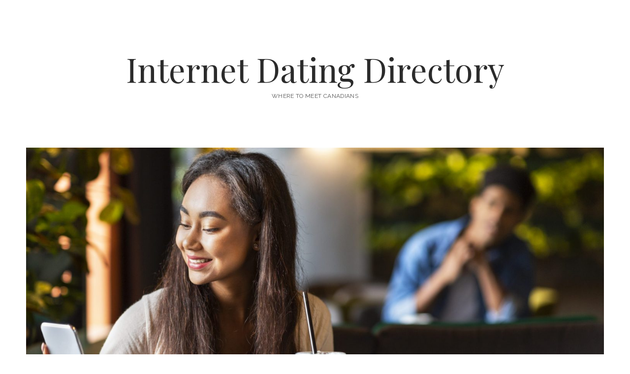

--- FILE ---
content_type: text/html; charset=UTF-8
request_url: http://www.internet-dating-directory.org/
body_size: 11958
content:
<!DOCTYPE html>

<html lang="en-US">

<head>
	<title>Internet Dating Directory | Where To Meet Canadians</title>
<meta name='robots' content='max-image-preview:large' />
	<style>img:is([sizes="auto" i], [sizes^="auto," i]) { contain-intrinsic-size: 3000px 1500px }</style>
	<meta charset="UTF-8" />
<meta name="viewport" content="width=device-width, initial-scale=1" />
<meta name="template" content="Chosen 1.45" />

<!-- All In One SEO Pack 3.7.1[46,110] -->
<script type="application/ld+json" class="aioseop-schema">{"@context":"https://schema.org","@graph":[{"@type":"Organization","@id":"http://www.internet-dating-directory.org/#organization","url":"http://www.internet-dating-directory.org/","name":"Internet Dating Directory","sameAs":[]},{"@type":"WebSite","@id":"http://www.internet-dating-directory.org/#website","url":"http://www.internet-dating-directory.org/","name":"Internet Dating Directory","publisher":{"@id":"http://www.internet-dating-directory.org/#organization"},"potentialAction":{"@type":"SearchAction","target":"http://www.internet-dating-directory.org/?s={search_term_string}","query-input":"required name=search_term_string"}},{"@type":"WebPage","@id":"http://www.internet-dating-directory.org#webpage","url":"http://www.internet-dating-directory.org","inLanguage":"en-US","name":"Internet Dating Directory","isPartOf":{"@id":"http://www.internet-dating-directory.org/#website"},"breadcrumb":{"@id":"http://www.internet-dating-directory.org#breadcrumblist"},"description":"Where To Meet Canadians","about":{"@id":"http://www.internet-dating-directory.org/#organization"}},{"@type":"BreadcrumbList","@id":"http://www.internet-dating-directory.org#breadcrumblist","itemListElement":[{"@type":"ListItem","position":1,"item":{"@type":"WebPage","@id":"http://www.internet-dating-directory.org/","url":"http://www.internet-dating-directory.org/","name":"Internet Dating Directory"}}]}]}</script>
<link rel="canonical" href="http://www.internet-dating-directory.org/" />
<!-- All In One SEO Pack -->
<link rel='dns-prefetch' href='//fonts.googleapis.com' />
<link rel="alternate" type="application/rss+xml" title="Internet Dating Directory &raquo; Feed" href="http://www.internet-dating-directory.org/feed/" />
<link rel="alternate" type="application/rss+xml" title="Internet Dating Directory &raquo; Comments Feed" href="http://www.internet-dating-directory.org/comments/feed/" />
<script type="text/javascript">
/* <![CDATA[ */
window._wpemojiSettings = {"baseUrl":"https:\/\/s.w.org\/images\/core\/emoji\/16.0.1\/72x72\/","ext":".png","svgUrl":"https:\/\/s.w.org\/images\/core\/emoji\/16.0.1\/svg\/","svgExt":".svg","source":{"concatemoji":"http:\/\/www.internet-dating-directory.org\/wp-includes\/js\/wp-emoji-release.min.js?ver=6.8.3"}};
/*! This file is auto-generated */
!function(s,n){var o,i,e;function c(e){try{var t={supportTests:e,timestamp:(new Date).valueOf()};sessionStorage.setItem(o,JSON.stringify(t))}catch(e){}}function p(e,t,n){e.clearRect(0,0,e.canvas.width,e.canvas.height),e.fillText(t,0,0);var t=new Uint32Array(e.getImageData(0,0,e.canvas.width,e.canvas.height).data),a=(e.clearRect(0,0,e.canvas.width,e.canvas.height),e.fillText(n,0,0),new Uint32Array(e.getImageData(0,0,e.canvas.width,e.canvas.height).data));return t.every(function(e,t){return e===a[t]})}function u(e,t){e.clearRect(0,0,e.canvas.width,e.canvas.height),e.fillText(t,0,0);for(var n=e.getImageData(16,16,1,1),a=0;a<n.data.length;a++)if(0!==n.data[a])return!1;return!0}function f(e,t,n,a){switch(t){case"flag":return n(e,"\ud83c\udff3\ufe0f\u200d\u26a7\ufe0f","\ud83c\udff3\ufe0f\u200b\u26a7\ufe0f")?!1:!n(e,"\ud83c\udde8\ud83c\uddf6","\ud83c\udde8\u200b\ud83c\uddf6")&&!n(e,"\ud83c\udff4\udb40\udc67\udb40\udc62\udb40\udc65\udb40\udc6e\udb40\udc67\udb40\udc7f","\ud83c\udff4\u200b\udb40\udc67\u200b\udb40\udc62\u200b\udb40\udc65\u200b\udb40\udc6e\u200b\udb40\udc67\u200b\udb40\udc7f");case"emoji":return!a(e,"\ud83e\udedf")}return!1}function g(e,t,n,a){var r="undefined"!=typeof WorkerGlobalScope&&self instanceof WorkerGlobalScope?new OffscreenCanvas(300,150):s.createElement("canvas"),o=r.getContext("2d",{willReadFrequently:!0}),i=(o.textBaseline="top",o.font="600 32px Arial",{});return e.forEach(function(e){i[e]=t(o,e,n,a)}),i}function t(e){var t=s.createElement("script");t.src=e,t.defer=!0,s.head.appendChild(t)}"undefined"!=typeof Promise&&(o="wpEmojiSettingsSupports",i=["flag","emoji"],n.supports={everything:!0,everythingExceptFlag:!0},e=new Promise(function(e){s.addEventListener("DOMContentLoaded",e,{once:!0})}),new Promise(function(t){var n=function(){try{var e=JSON.parse(sessionStorage.getItem(o));if("object"==typeof e&&"number"==typeof e.timestamp&&(new Date).valueOf()<e.timestamp+604800&&"object"==typeof e.supportTests)return e.supportTests}catch(e){}return null}();if(!n){if("undefined"!=typeof Worker&&"undefined"!=typeof OffscreenCanvas&&"undefined"!=typeof URL&&URL.createObjectURL&&"undefined"!=typeof Blob)try{var e="postMessage("+g.toString()+"("+[JSON.stringify(i),f.toString(),p.toString(),u.toString()].join(",")+"));",a=new Blob([e],{type:"text/javascript"}),r=new Worker(URL.createObjectURL(a),{name:"wpTestEmojiSupports"});return void(r.onmessage=function(e){c(n=e.data),r.terminate(),t(n)})}catch(e){}c(n=g(i,f,p,u))}t(n)}).then(function(e){for(var t in e)n.supports[t]=e[t],n.supports.everything=n.supports.everything&&n.supports[t],"flag"!==t&&(n.supports.everythingExceptFlag=n.supports.everythingExceptFlag&&n.supports[t]);n.supports.everythingExceptFlag=n.supports.everythingExceptFlag&&!n.supports.flag,n.DOMReady=!1,n.readyCallback=function(){n.DOMReady=!0}}).then(function(){return e}).then(function(){var e;n.supports.everything||(n.readyCallback(),(e=n.source||{}).concatemoji?t(e.concatemoji):e.wpemoji&&e.twemoji&&(t(e.twemoji),t(e.wpemoji)))}))}((window,document),window._wpemojiSettings);
/* ]]> */
</script>
<style id='wp-emoji-styles-inline-css' type='text/css'>

	img.wp-smiley, img.emoji {
		display: inline !important;
		border: none !important;
		box-shadow: none !important;
		height: 1em !important;
		width: 1em !important;
		margin: 0 0.07em !important;
		vertical-align: -0.1em !important;
		background: none !important;
		padding: 0 !important;
	}
</style>
<link rel='stylesheet' id='wp-block-library-css' href='http://www.internet-dating-directory.org/wp-includes/css/dist/block-library/style.min.css?ver=6.8.3' type='text/css' media='all' />
<style id='classic-theme-styles-inline-css' type='text/css'>
/*! This file is auto-generated */
.wp-block-button__link{color:#fff;background-color:#32373c;border-radius:9999px;box-shadow:none;text-decoration:none;padding:calc(.667em + 2px) calc(1.333em + 2px);font-size:1.125em}.wp-block-file__button{background:#32373c;color:#fff;text-decoration:none}
</style>
<style id='global-styles-inline-css' type='text/css'>
:root{--wp--preset--aspect-ratio--square: 1;--wp--preset--aspect-ratio--4-3: 4/3;--wp--preset--aspect-ratio--3-4: 3/4;--wp--preset--aspect-ratio--3-2: 3/2;--wp--preset--aspect-ratio--2-3: 2/3;--wp--preset--aspect-ratio--16-9: 16/9;--wp--preset--aspect-ratio--9-16: 9/16;--wp--preset--color--black: #000000;--wp--preset--color--cyan-bluish-gray: #abb8c3;--wp--preset--color--white: #ffffff;--wp--preset--color--pale-pink: #f78da7;--wp--preset--color--vivid-red: #cf2e2e;--wp--preset--color--luminous-vivid-orange: #ff6900;--wp--preset--color--luminous-vivid-amber: #fcb900;--wp--preset--color--light-green-cyan: #7bdcb5;--wp--preset--color--vivid-green-cyan: #00d084;--wp--preset--color--pale-cyan-blue: #8ed1fc;--wp--preset--color--vivid-cyan-blue: #0693e3;--wp--preset--color--vivid-purple: #9b51e0;--wp--preset--gradient--vivid-cyan-blue-to-vivid-purple: linear-gradient(135deg,rgba(6,147,227,1) 0%,rgb(155,81,224) 100%);--wp--preset--gradient--light-green-cyan-to-vivid-green-cyan: linear-gradient(135deg,rgb(122,220,180) 0%,rgb(0,208,130) 100%);--wp--preset--gradient--luminous-vivid-amber-to-luminous-vivid-orange: linear-gradient(135deg,rgba(252,185,0,1) 0%,rgba(255,105,0,1) 100%);--wp--preset--gradient--luminous-vivid-orange-to-vivid-red: linear-gradient(135deg,rgba(255,105,0,1) 0%,rgb(207,46,46) 100%);--wp--preset--gradient--very-light-gray-to-cyan-bluish-gray: linear-gradient(135deg,rgb(238,238,238) 0%,rgb(169,184,195) 100%);--wp--preset--gradient--cool-to-warm-spectrum: linear-gradient(135deg,rgb(74,234,220) 0%,rgb(151,120,209) 20%,rgb(207,42,186) 40%,rgb(238,44,130) 60%,rgb(251,105,98) 80%,rgb(254,248,76) 100%);--wp--preset--gradient--blush-light-purple: linear-gradient(135deg,rgb(255,206,236) 0%,rgb(152,150,240) 100%);--wp--preset--gradient--blush-bordeaux: linear-gradient(135deg,rgb(254,205,165) 0%,rgb(254,45,45) 50%,rgb(107,0,62) 100%);--wp--preset--gradient--luminous-dusk: linear-gradient(135deg,rgb(255,203,112) 0%,rgb(199,81,192) 50%,rgb(65,88,208) 100%);--wp--preset--gradient--pale-ocean: linear-gradient(135deg,rgb(255,245,203) 0%,rgb(182,227,212) 50%,rgb(51,167,181) 100%);--wp--preset--gradient--electric-grass: linear-gradient(135deg,rgb(202,248,128) 0%,rgb(113,206,126) 100%);--wp--preset--gradient--midnight: linear-gradient(135deg,rgb(2,3,129) 0%,rgb(40,116,252) 100%);--wp--preset--font-size--small: 12px;--wp--preset--font-size--medium: 20px;--wp--preset--font-size--large: 28px;--wp--preset--font-size--x-large: 42px;--wp--preset--font-size--regular: 17px;--wp--preset--font-size--larger: 38px;--wp--preset--spacing--20: 0.44rem;--wp--preset--spacing--30: 0.67rem;--wp--preset--spacing--40: 1rem;--wp--preset--spacing--50: 1.5rem;--wp--preset--spacing--60: 2.25rem;--wp--preset--spacing--70: 3.38rem;--wp--preset--spacing--80: 5.06rem;--wp--preset--shadow--natural: 6px 6px 9px rgba(0, 0, 0, 0.2);--wp--preset--shadow--deep: 12px 12px 50px rgba(0, 0, 0, 0.4);--wp--preset--shadow--sharp: 6px 6px 0px rgba(0, 0, 0, 0.2);--wp--preset--shadow--outlined: 6px 6px 0px -3px rgba(255, 255, 255, 1), 6px 6px rgba(0, 0, 0, 1);--wp--preset--shadow--crisp: 6px 6px 0px rgba(0, 0, 0, 1);}:where(.is-layout-flex){gap: 0.5em;}:where(.is-layout-grid){gap: 0.5em;}body .is-layout-flex{display: flex;}.is-layout-flex{flex-wrap: wrap;align-items: center;}.is-layout-flex > :is(*, div){margin: 0;}body .is-layout-grid{display: grid;}.is-layout-grid > :is(*, div){margin: 0;}:where(.wp-block-columns.is-layout-flex){gap: 2em;}:where(.wp-block-columns.is-layout-grid){gap: 2em;}:where(.wp-block-post-template.is-layout-flex){gap: 1.25em;}:where(.wp-block-post-template.is-layout-grid){gap: 1.25em;}.has-black-color{color: var(--wp--preset--color--black) !important;}.has-cyan-bluish-gray-color{color: var(--wp--preset--color--cyan-bluish-gray) !important;}.has-white-color{color: var(--wp--preset--color--white) !important;}.has-pale-pink-color{color: var(--wp--preset--color--pale-pink) !important;}.has-vivid-red-color{color: var(--wp--preset--color--vivid-red) !important;}.has-luminous-vivid-orange-color{color: var(--wp--preset--color--luminous-vivid-orange) !important;}.has-luminous-vivid-amber-color{color: var(--wp--preset--color--luminous-vivid-amber) !important;}.has-light-green-cyan-color{color: var(--wp--preset--color--light-green-cyan) !important;}.has-vivid-green-cyan-color{color: var(--wp--preset--color--vivid-green-cyan) !important;}.has-pale-cyan-blue-color{color: var(--wp--preset--color--pale-cyan-blue) !important;}.has-vivid-cyan-blue-color{color: var(--wp--preset--color--vivid-cyan-blue) !important;}.has-vivid-purple-color{color: var(--wp--preset--color--vivid-purple) !important;}.has-black-background-color{background-color: var(--wp--preset--color--black) !important;}.has-cyan-bluish-gray-background-color{background-color: var(--wp--preset--color--cyan-bluish-gray) !important;}.has-white-background-color{background-color: var(--wp--preset--color--white) !important;}.has-pale-pink-background-color{background-color: var(--wp--preset--color--pale-pink) !important;}.has-vivid-red-background-color{background-color: var(--wp--preset--color--vivid-red) !important;}.has-luminous-vivid-orange-background-color{background-color: var(--wp--preset--color--luminous-vivid-orange) !important;}.has-luminous-vivid-amber-background-color{background-color: var(--wp--preset--color--luminous-vivid-amber) !important;}.has-light-green-cyan-background-color{background-color: var(--wp--preset--color--light-green-cyan) !important;}.has-vivid-green-cyan-background-color{background-color: var(--wp--preset--color--vivid-green-cyan) !important;}.has-pale-cyan-blue-background-color{background-color: var(--wp--preset--color--pale-cyan-blue) !important;}.has-vivid-cyan-blue-background-color{background-color: var(--wp--preset--color--vivid-cyan-blue) !important;}.has-vivid-purple-background-color{background-color: var(--wp--preset--color--vivid-purple) !important;}.has-black-border-color{border-color: var(--wp--preset--color--black) !important;}.has-cyan-bluish-gray-border-color{border-color: var(--wp--preset--color--cyan-bluish-gray) !important;}.has-white-border-color{border-color: var(--wp--preset--color--white) !important;}.has-pale-pink-border-color{border-color: var(--wp--preset--color--pale-pink) !important;}.has-vivid-red-border-color{border-color: var(--wp--preset--color--vivid-red) !important;}.has-luminous-vivid-orange-border-color{border-color: var(--wp--preset--color--luminous-vivid-orange) !important;}.has-luminous-vivid-amber-border-color{border-color: var(--wp--preset--color--luminous-vivid-amber) !important;}.has-light-green-cyan-border-color{border-color: var(--wp--preset--color--light-green-cyan) !important;}.has-vivid-green-cyan-border-color{border-color: var(--wp--preset--color--vivid-green-cyan) !important;}.has-pale-cyan-blue-border-color{border-color: var(--wp--preset--color--pale-cyan-blue) !important;}.has-vivid-cyan-blue-border-color{border-color: var(--wp--preset--color--vivid-cyan-blue) !important;}.has-vivid-purple-border-color{border-color: var(--wp--preset--color--vivid-purple) !important;}.has-vivid-cyan-blue-to-vivid-purple-gradient-background{background: var(--wp--preset--gradient--vivid-cyan-blue-to-vivid-purple) !important;}.has-light-green-cyan-to-vivid-green-cyan-gradient-background{background: var(--wp--preset--gradient--light-green-cyan-to-vivid-green-cyan) !important;}.has-luminous-vivid-amber-to-luminous-vivid-orange-gradient-background{background: var(--wp--preset--gradient--luminous-vivid-amber-to-luminous-vivid-orange) !important;}.has-luminous-vivid-orange-to-vivid-red-gradient-background{background: var(--wp--preset--gradient--luminous-vivid-orange-to-vivid-red) !important;}.has-very-light-gray-to-cyan-bluish-gray-gradient-background{background: var(--wp--preset--gradient--very-light-gray-to-cyan-bluish-gray) !important;}.has-cool-to-warm-spectrum-gradient-background{background: var(--wp--preset--gradient--cool-to-warm-spectrum) !important;}.has-blush-light-purple-gradient-background{background: var(--wp--preset--gradient--blush-light-purple) !important;}.has-blush-bordeaux-gradient-background{background: var(--wp--preset--gradient--blush-bordeaux) !important;}.has-luminous-dusk-gradient-background{background: var(--wp--preset--gradient--luminous-dusk) !important;}.has-pale-ocean-gradient-background{background: var(--wp--preset--gradient--pale-ocean) !important;}.has-electric-grass-gradient-background{background: var(--wp--preset--gradient--electric-grass) !important;}.has-midnight-gradient-background{background: var(--wp--preset--gradient--midnight) !important;}.has-small-font-size{font-size: var(--wp--preset--font-size--small) !important;}.has-medium-font-size{font-size: var(--wp--preset--font-size--medium) !important;}.has-large-font-size{font-size: var(--wp--preset--font-size--large) !important;}.has-x-large-font-size{font-size: var(--wp--preset--font-size--x-large) !important;}
:where(.wp-block-post-template.is-layout-flex){gap: 1.25em;}:where(.wp-block-post-template.is-layout-grid){gap: 1.25em;}
:where(.wp-block-columns.is-layout-flex){gap: 2em;}:where(.wp-block-columns.is-layout-grid){gap: 2em;}
:root :where(.wp-block-pullquote){font-size: 1.5em;line-height: 1.6;}
</style>
<link rel='stylesheet' id='ct-chosen-google-fonts-css' href='//fonts.googleapis.com/css?family=Playfair+Display%3A400%7CRaleway%3A400%2C700%2C400i&#038;subset=latin%2Clatin-ext&#038;display=swap&#038;ver=6.8.3' type='text/css' media='all' />
<link rel='stylesheet' id='ct-chosen-font-awesome-css' href='http://www.internet-dating-directory.org/wp-content/themes/chosen/assets/font-awesome/css/all.min.css?ver=6.8.3' type='text/css' media='all' />
<link rel='stylesheet' id='ct-chosen-style-css' href='http://www.internet-dating-directory.org/wp-content/themes/chosen/style.css?ver=6.8.3' type='text/css' media='all' />
<script type="text/javascript" src="http://www.internet-dating-directory.org/wp-includes/js/jquery/jquery.min.js?ver=3.7.1" id="jquery-core-js"></script>
<script type="text/javascript" src="http://www.internet-dating-directory.org/wp-includes/js/jquery/jquery-migrate.min.js?ver=3.4.1" id="jquery-migrate-js"></script>
<!--[if IE 8]>
<script type="text/javascript" src="http://www.internet-dating-directory.org/wp-content/themes/chosen/js/build/html5shiv.min.js?ver=6.8.3" id="ct-chosen-html5-shiv-js"></script>
<![endif]-->
<link rel="https://api.w.org/" href="http://www.internet-dating-directory.org/wp-json/" /><link rel="EditURI" type="application/rsd+xml" title="RSD" href="http://www.internet-dating-directory.org/xmlrpc.php?rsd" />
<meta name="generator" content="WordPress 6.8.3" />
</head>

<body id="chosen" class="home blog wp-theme-chosen full-post posts-page-1">
			<a class="skip-content" href="#main">Skip to content</a>
	<div id="overflow-container" class="overflow-container">
		<div id="max-width" class="max-width">
									<header class="site-header" id="site-header" role="banner">
				<div id="menu-primary-container" class="menu-primary-container">
					<div id="menu-primary" class="menu-container menu-primary" role="navigation">
	<div class="menu-unset"></div></div>
														</div>
				<button id="toggle-navigation" class="toggle-navigation" name="toggle-navigation" aria-expanded="false">
					<span class="screen-reader-text">open menu</span>
					<svg width="24px" height="18px" viewBox="0 0 24 18" version="1.1" xmlns="http://www.w3.org/2000/svg" xmlns:xlink="http://www.w3.org/1999/xlink">
				    <g stroke="none" stroke-width="1" fill="none" fill-rule="evenodd">
				        <g transform="translate(-148.000000, -36.000000)" fill="#6B6B6B">
				            <g transform="translate(123.000000, 25.000000)">
				                <g transform="translate(25.000000, 11.000000)">
				                    <rect x="0" y="16" width="24" height="2"></rect>
				                    <rect x="0" y="8" width="24" height="2"></rect>
				                    <rect x="0" y="0" width="24" height="2"></rect>
				                </g>
				            </g>
				        </g>
				    </g>
				</svg>				</button>
				<div id="title-container" class="title-container">
					<div id='site-title' class='site-title'><a href='http://www.internet-dating-directory.org'>Internet Dating Directory</a></div>					<p class="tagline">Where To Meet Canadians</p>				</div>
			</header>
									<section id="main" class="main" role="main">
				<h1 class="screen-reader-text">Internet Dating Directory Posts</h1>
<div id="loop-container" class="loop-container">
	<div class="post-26 post type-post status-publish format-standard has-post-thumbnail hentry category-online-dating entry">
		<article>
		<div class="featured-image"><a href="http://www.internet-dating-directory.org/the-variety-of-dating-websites-for-canadians/">The Variety Of Dating Websites for Canadians<img width="1500" height="974" src="http://www.internet-dating-directory.org/wp-content/uploads/2020/10/young-pretty-girl-using-dating-app-in-cafe-ZG4Y7PU-scaled-e1603815404610.jpg" class="attachment-full size-full wp-post-image" alt="Canadian Checking Dating App" decoding="async" fetchpriority="high" /></a></div>		<div class='post-header'>
						<h2 class='post-title'>
				<a href="http://www.internet-dating-directory.org/the-variety-of-dating-websites-for-canadians/">The Variety Of Dating Websites for Canadians</a>
			</h2>
			<div class="post-byline">
    <span class="post-date">
		Published October 27, 2020	</span>
	</div>		</div>
		<div class="post-content">
			<p>Canada is not immune to the spreading popularity of dating websites. As more and more people continue to enjoy the convenience of online dating, you can expect an increasing number of dating sites to continue to pop up. If you are interested in online dating, you may want to be aware of some of the websites that you should check out. Below, you will find a list of some of the most popular options.</p>
<h2>Different Dating Websites In Canada:</h2>
<h3>1. eHarmony</h3>
<p>This is one of the more popular websites that you will find being used around the globe. It has a lot of popularity in Canada as a lot of people find it to be one of the most reputable options. This is one of the best options to consider if you are looking for something that is paid. A paid dating site offers some advantages in that you will have a candidate pool of people who are a lot more serious than some of the free alternatives.</p>
<h3>2. Match</h3>
<p>Match.ca is another popular dating website that is widely used across the globe. Match has a growing userbase of singles and it is another one that was one of the early &#8216;kickstarters&#8217; in the industry. Match.ca has a lot of unique features that make it a trustworthy and viable option for many online daters. For one, it offers a lot of tips that you can use as a single. This way, you can get a lot of information on dating and how to best leverage the platform.</p>
<h3>3. OkCupid</h3>
<p>This is not only a great dating website but also an excellent dating app. This one thrives because it offers a good user interface making it easy to find people you would be interested in. Even more, it has an algorithm that is used to find people that may be a perfect match for you. To get the best results from OkCupid, you will need to put more effort into crafting your profile including adding real interests and other things that can lead you towards people you would get along with.</p>
<p>There are a lot of different <a href="https://canadadatingsites.ca/">Canadian dating websites</a> and apps that you should become familiar with. If you want to get the most out of your online dating, you should make a concerted effort to find the best one for yourself. There are different things to like about the various websites and apps available. You want to find a website that offers all of the features that you would use. This way, you end up finding the one that will enable you to meet someone you match with. Online dating can be a great way to meet new people and to find love. You simply have to embrace the process and open yourself to new experiences. The more you embrace online dating, the more you will be able to get out of it. Online dating is only going to continue to grow in popularity as people become comfortable with the process.</p>
			<span class="comments-link">
	<i class="fas fa-comment" title="comment icon" aria-hidden="true"></i>
	<a href="http://www.internet-dating-directory.org/the-variety-of-dating-websites-for-canadians/#respond">Leave a Comment</a></span>		</div>
	</article>
	</div><div class="post-24 post type-post status-publish format-standard has-post-thumbnail hentry category-online-dating entry">
		<article>
		<div class="featured-image"><a href="http://www.internet-dating-directory.org/post-pandemic-dating-in-canada-what-to-expect/">Post Pandemic Dating In Canada &#8211; What To Expect!<img width="2560" height="1709" src="http://www.internet-dating-directory.org/wp-content/uploads/2020/10/using-smartphone-app-together-FWGM2PY-scaled.jpg" class="attachment-full size-full wp-post-image" alt="" decoding="async" srcset="http://www.internet-dating-directory.org/wp-content/uploads/2020/10/using-smartphone-app-together-FWGM2PY-scaled.jpg 2560w, http://www.internet-dating-directory.org/wp-content/uploads/2020/10/using-smartphone-app-together-FWGM2PY-300x200.jpg 300w, http://www.internet-dating-directory.org/wp-content/uploads/2020/10/using-smartphone-app-together-FWGM2PY-1024x683.jpg 1024w, http://www.internet-dating-directory.org/wp-content/uploads/2020/10/using-smartphone-app-together-FWGM2PY-768x513.jpg 768w, http://www.internet-dating-directory.org/wp-content/uploads/2020/10/using-smartphone-app-together-FWGM2PY-1536x1025.jpg 1536w, http://www.internet-dating-directory.org/wp-content/uploads/2020/10/using-smartphone-app-together-FWGM2PY-2048x1367.jpg 2048w" sizes="(max-width: 2560px) 100vw, 2560px" /></a></div>		<div class='post-header'>
						<h2 class='post-title'>
				<a href="http://www.internet-dating-directory.org/post-pandemic-dating-in-canada-what-to-expect/">Post Pandemic Dating In Canada &#8211; What To Expect!</a>
			</h2>
			<div class="post-byline">
    <span class="post-date">
		Published October 27, 2020	</span>
	</div>		</div>
		<div class="post-content">
			<p>The truth is, the coronavirus has likely changed the way we date for good. With more and more people being forced to stay indoors and wear masks, no one expects things to change anytime soon. However, there will be a time when this pandemic ends and we look to return to our normal lives. While you can expect the masks to disappear, don&#8217;t expect the habits formed during the pandemic to shift as much. Below, we will be going over some of the things that you can expect with post-pandemic dating.</p>
<h2>Dating In A Post Pandemic World:</h2>
<h3>1. Online Dating</h3>
<p>During the pandemic, the amount of people looking for love online has dramatically increased. This number is only expected to continue to shift upwards as more and more people become comfortable with the idea of meeting someone online. The pandemic has made it a lot more socially acceptable to meet people online and date people they&#8217;ve met online. It has also ushered in the convenience factor for those who might have been holdouts previously. While online dating has become extremely popular in recent years even pre-pandemic, an increasing number of people were holding out because of the unfamiliar territory it presents. Now, you can expect more people to embrace the benefits of online dating on a much more widespread basis.</p>
<h3>2. Video Dates</h3>
<p>Many people have become all too familiar with video chatting services like Zoom, Skype, Google, and more. This modern convenience of being able to spend time with someone else through video chat platforms is unprecedented. Nowadays, you can do things like group-watch <a href="https://www.netflix.com/ca/title/80204889">Netflix or Amazon Prime shows</a>. You can even host calls with more than one friend at a time. These video dates can expect to continue post-pandemic as a way to get to know someone and meet someone not necessarily close by in proximity.</p>
<h3>3. Virus Causing Changes</h3>
<p>While the dramatic uptick of the virus transmissions may be slowed post-pandemic, it&#8217;s not going away without a vaccine. Unless a vaccine has been introduced, you should be aware of the virus and the dangers it presents. Thus, even if you are showing no symptoms you should be aware of the virus and changing your plans based on it. This will present more things like hands-off dates or dates that don&#8217;t necessarily put you into close contact with other people.</p>
<p>As you can see, the pandemic has changed the way we live. It has altered our way of life. Perhaps non more than the way we meet people and date. The pandemic and the virus doesn&#8217;t mean you have to avoid dating altogether. It has simply changed the way we can go about dating. Now that things are beginning to slow down, you may be wondering how that changes the dating scene. You can expect more and more people to date online and even schedule virtual dates than ever before. That way, you can meet people, get to know people, and avoid physical contact which can increase the chances of transmission.</p>
			<span class="comments-link">
	<i class="fas fa-comment" title="comment icon" aria-hidden="true"></i>
	<a href="http://www.internet-dating-directory.org/post-pandemic-dating-in-canada-what-to-expect/#respond">Leave a Comment</a></span>		</div>
	</article>
	</div><div class="post-22 post type-post status-publish format-standard has-post-thumbnail hentry category-online-dating entry">
		<article>
		<div class="featured-image"><a href="http://www.internet-dating-directory.org/how-to-decide-which-dating-service-to-try/">How To Decide Which Dating Service To Try<img width="2560" height="1707" src="http://www.internet-dating-directory.org/wp-content/uploads/2020/10/happy-couple-consulting-a-smart-phone-in-winter-ou-PPNXESU-scaled.jpg" class="attachment-full size-full wp-post-image" alt="" decoding="async" srcset="http://www.internet-dating-directory.org/wp-content/uploads/2020/10/happy-couple-consulting-a-smart-phone-in-winter-ou-PPNXESU-scaled.jpg 2560w, http://www.internet-dating-directory.org/wp-content/uploads/2020/10/happy-couple-consulting-a-smart-phone-in-winter-ou-PPNXESU-300x200.jpg 300w, http://www.internet-dating-directory.org/wp-content/uploads/2020/10/happy-couple-consulting-a-smart-phone-in-winter-ou-PPNXESU-1024x683.jpg 1024w, http://www.internet-dating-directory.org/wp-content/uploads/2020/10/happy-couple-consulting-a-smart-phone-in-winter-ou-PPNXESU-768x512.jpg 768w, http://www.internet-dating-directory.org/wp-content/uploads/2020/10/happy-couple-consulting-a-smart-phone-in-winter-ou-PPNXESU-1536x1024.jpg 1536w, http://www.internet-dating-directory.org/wp-content/uploads/2020/10/happy-couple-consulting-a-smart-phone-in-winter-ou-PPNXESU-2048x1365.jpg 2048w" sizes="(max-width: 2560px) 100vw, 2560px" /></a></div>		<div class='post-header'>
						<h2 class='post-title'>
				<a href="http://www.internet-dating-directory.org/how-to-decide-which-dating-service-to-try/">How To Decide Which Dating Service To Try</a>
			</h2>
			<div class="post-byline">
    <span class="post-date">
		Published October 27, 2020	</span>
	</div>		</div>
		<div class="post-content">
			<p>Online dating is something that has taken a foothold among singles. A lot of people flock to new dating sites and apps. These services carved out a clear niche that solves a lot of problems people have with traditional dating. That is, dating is hard and inconvenient. Online dating and the use of dating apps has changed dating for the better for a lot of people. The key is knowing what to look for in dating services. Below, you will find some of the top things you should be looking for when choosing one.</p>
<h2>What To Look For When Searching For Dating Services:</h2>
<h3>1. Web or App</h3>
<p>One of the top things that you should be doing is figuring out whether you want to be primarily using a website or an app. While most of the dating services you will find have both, some may have a better experience on the website and some might prioritize the app experience. Just be sure that you are choosing the dating service that delivers the kind of experience you are looking for.</p>
<h3>2. Free or Paid</h3>
<p>Another major thing that you should be considering when you are shopping around for the right dating service would be whether the service is free or paid. A lot of dating apps or websites will be completely free to use. They will monetize by having an optional paid service where you get extra features. Some people may prefer having the &#8216;gatekeeping&#8217; paid service because it could make it more attractive to those who are looking to find someone serious about dating. After all, those who are willing to pay for a dating service are likely to be much more serious about dating and spending their time wisely than those who don&#8217;t have money invested in it.</p>
<h3>3. Consider The Features</h3>
<p>The features are everything when it comes to finding the right dating service. You want to find the service that has all of the features that you would be looking to use. There are a variety of different features that you should be actively looking at when you are trying to identify the right app. You want to look at features like whether or not it has a matching algorithm if there are ways to meet people based on their profile, and more. Some websites or services will prioritize having a detailed profile which can make it much easier to find people who might be a good match with you. Whereas, some have shorter profiles with less information which forces you to base things more on physical appearance and attraction.</p>
<p>As online dating continues to grow in demand, a lot more dating services will continue to pop up and there will be many more to sort through. Finding the right dating service is all about looking at your options and choosing the one that can deliver the best experience for yourself. A lot of the services offer similar experiences that should be able to deliver on your expectations.</p>
			<span class="comments-link">
	<i class="fas fa-comment" title="comment icon" aria-hidden="true"></i>
	<a href="http://www.internet-dating-directory.org/how-to-decide-which-dating-service-to-try/#respond">Leave a Comment</a></span>		</div>
	</article>
	</div><div class="post-17 post type-post status-publish format-standard has-post-thumbnail hentry category-dating-apps entry">
		<article>
		<div class="featured-image"><a href="http://www.internet-dating-directory.org/are-dating-apps-worth-your-time-in-2020/">Are Dating Apps Worth Your Time In 2020?<img width="2560" height="1707" src="http://www.internet-dating-directory.org/wp-content/uploads/2020/10/cheerful-guy-showing-his-girlfriend-new-mobile-app-SQBKQQG-scaled.jpg" class="attachment-full size-full wp-post-image" alt="Dating Apps Together" decoding="async" loading="lazy" srcset="http://www.internet-dating-directory.org/wp-content/uploads/2020/10/cheerful-guy-showing-his-girlfriend-new-mobile-app-SQBKQQG-scaled.jpg 2560w, http://www.internet-dating-directory.org/wp-content/uploads/2020/10/cheerful-guy-showing-his-girlfriend-new-mobile-app-SQBKQQG-300x200.jpg 300w, http://www.internet-dating-directory.org/wp-content/uploads/2020/10/cheerful-guy-showing-his-girlfriend-new-mobile-app-SQBKQQG-1024x683.jpg 1024w, http://www.internet-dating-directory.org/wp-content/uploads/2020/10/cheerful-guy-showing-his-girlfriend-new-mobile-app-SQBKQQG-768x512.jpg 768w, http://www.internet-dating-directory.org/wp-content/uploads/2020/10/cheerful-guy-showing-his-girlfriend-new-mobile-app-SQBKQQG-1536x1024.jpg 1536w, http://www.internet-dating-directory.org/wp-content/uploads/2020/10/cheerful-guy-showing-his-girlfriend-new-mobile-app-SQBKQQG-2048x1365.jpg 2048w" sizes="auto, (max-width: 2560px) 100vw, 2560px" /></a></div>		<div class='post-header'>
						<h2 class='post-title'>
				<a href="http://www.internet-dating-directory.org/are-dating-apps-worth-your-time-in-2020/">Are Dating Apps Worth Your Time In 2020?</a>
			</h2>
			<div class="post-byline">
    <span class="post-date">
		Published October 27, 2020	</span>
	</div>		</div>
		<div class="post-content">
			<p>Dating apps have become very popular in recent times. After all, an app provides modern conveniences that a lot of people are used to getting from other parts of their life. You may be wondering whether or not you should be spending any of your time on dating apps. Below, you will find out exactly why dating apps should be in your rotation if you are interested in meeting new people.</p>
<h2>Reasons Dating Apps Are Certainly Worth Your Time:</h2>
<h3>1. Easy To Use</h3>
<p>For one, they are extremely easy to use. Dating apps can make it very easy to find different people who have the same interests as you. A lot of dating apps make matching as simple as swiping people you would be interested in. This alone makes it worth using one. You will be able to spend a couple of minutes each day finding suitable matches without putting in much effort.</p>
<h3>2. Fun</h3>
<p>Dating apps can be incredibly fun and addicting. This is why you will find a lot of people using the app in their downtime for the fun of it. The apps &#8216;gamify&#8217; the process of meeting new people. The addictive nature of swiping can come into play and it can make for a good time waster. You will find all kinds of different people on dating apps which should help you find some interesting matches.</p>
<h3>3. Find Love</h3>
<p>Dating apps can be an effective way to meet people that you can get along with and people that you could eventually find yourself with long term. There are plenty of different kinds of people on dating apps which means you won&#8217;t necessarily find yourself using it just for fun. You can find a lot of people who are serious about dating and serious about finding love. With more and more young people switching solely to online dating and dating apps, you can find a lot more people looking for what you want by pivoting the traditional route.</p>
<h3>4. Save Time</h3>
<p>Dating can be incredibly time consuming and stressful for someone busy all of the time. Using dating apps is one of the best ways to save yourself a lot of time. The ability to use these apps to make introductions and to meet people without having to put in the normal time it would take can make using an app incredibly valuable for many.</p>
<p>As you can tell, there are plenty of reasons you should consider using dating apps. They are more than worth using for most people because they can be fun, addicting, and useful. Using these apps can even save you time being able to avoid the traditional long and tedious traditional dating process. If you aren&#8217;t already using apps for dating, you should get started. Not only will you be able to find a lot of people looking for the same thing you are, but you will be able to save time doing it. There are plenty of apps to choose from each offering their own unique experience.</p>
			<span class="comments-link">
	<i class="fas fa-comment" title="comment icon" aria-hidden="true"></i>
	<a href="http://www.internet-dating-directory.org/are-dating-apps-worth-your-time-in-2020/#respond">Leave a Comment</a></span>		</div>
	</article>
	</div><div class="post-7 post type-post status-publish format-standard hentry category-online-dating entry">
		<article>
				<div class='post-header'>
						<h2 class='post-title'>
				<a href="http://www.internet-dating-directory.org/where-to-date-in-canada/">Where To Date In Canada</a>
			</h2>
			<div class="post-byline">
    <span class="post-date">
		Published September 23, 2020	</span>
	</div>		</div>
		<div class="post-content">
			<p>At the Internet Dating Directory, we want to help people find their soul mate. For Canadians this can be difficult with a relatively small population compared to the size of the United States. That means that many dating services and websites may not be the right fit, if most members aren&#8217;t from the same province, or even in Canada! We&#8217;re doing our best to help solve that with dating guides and advice specifically for Canadians with launch of our new website!</p>
			<span class="comments-link">
	<i class="fas fa-comment" title="comment icon" aria-hidden="true"></i>
	<a href="http://www.internet-dating-directory.org/where-to-date-in-canada/#respond">Leave a Comment</a></span>		</div>
	</article>
	</div></div>

</section> <!-- .main -->


<footer id="site-footer" class="site-footer" role="contentinfo">
		<div class="design-credit">
        <span>
            <a href="https://www.competethemes.com/chosen/">Chosen WordPress Theme</a> by Compete Themes.        </span>
	</div>
</footer>

</div>
</div><!-- .overflow-container -->


<script type="speculationrules">
{"prefetch":[{"source":"document","where":{"and":[{"href_matches":"\/*"},{"not":{"href_matches":["\/wp-*.php","\/wp-admin\/*","\/wp-content\/uploads\/*","\/wp-content\/*","\/wp-content\/plugins\/*","\/wp-content\/themes\/chosen\/*","\/*\\?(.+)"]}},{"not":{"selector_matches":"a[rel~=\"nofollow\"]"}},{"not":{"selector_matches":".no-prefetch, .no-prefetch a"}}]},"eagerness":"conservative"}]}
</script>
<script type="text/javascript" id="ct-chosen-js-js-extra">
/* <![CDATA[ */
var ct_chosen_objectL10n = {"openMenu":"open menu","closeMenu":"close menu","openChildMenu":"open dropdown menu","closeChildMenu":"close dropdown menu"};
/* ]]> */
</script>
<script type="text/javascript" src="http://www.internet-dating-directory.org/wp-content/themes/chosen/js/build/production.min.js?ver=6.8.3" id="ct-chosen-js-js"></script>
<!--[if IE 8]>
<script type="text/javascript" src="http://www.internet-dating-directory.org/wp-content/themes/chosen/js/build/respond.min.js?ver=6.8.3" id="ct-chosen-respond-js"></script>
<![endif]-->

</body>
</html>

--- FILE ---
content_type: text/css
request_url: http://www.internet-dating-directory.org/wp-content/themes/chosen/style.css?ver=6.8.3
body_size: 7668
content:
/*
Theme Name: Chosen
Theme URI: https://www.competethemes.com/chosen/
Author: Compete Themes
Author URI: https://www.competethemes.com/
Description: Chosen is a bold and minimalist theme for publishers who want to get their visitors' attention and keep it. Present your best content in a simple, uncluttered fashion on phones, tablets, and desktop computers with Chosen. Use Chosen to start a blog, magazine, or news site in any niche: fashion, business, gaming, food, travel. As a free theme, you can use Chosen for as many sites as you want. It can even be used for video, podcasts, and personal resumes. Now with WooCommerce support, you can also add an eCommerce store to your website. Chosen is also fully compatible with the new Gutenberg post editor. Preview Chosen now on desktop, tablets, and mobile devices with the interactive live demo: https://www.competethemes.com/demos/?theme=chosen
Version: 1.45
License: GNU General Public License v2 or later
License URI: http://www.gnu.org/licenses/gpl-2.0.html
Tags: one-column, two-columns, accessibility-ready, custom-logo, custom-menu, featured-images, full-width-template, rtl-language-support, sticky-post, theme-options, threaded-comments, translation-ready, blog, news, photography
Text Domain: chosen
Tested up to: 5.5
Requires PHP: 5.4

Chosen WordPress Theme, Copyright 2020 Compete Themes
Chosen is distributed under the terms of the GNU GPL
*/
/*===== Variables =====*/
/* Theme Colors */
/* Media Query widths */
/* Social Media Brand Colors */
/*===== Mixins =====*/
/***** Silent Classes *****/
.site-title {
  font-size: 2.375em;
  /* 38px / 16px */
  line-height: 1.342;
  /* 51px */
}

h1 {
  font-size: 1.75em;
  /* 28px / 16px */
  line-height: 1.357;
  /* 38px */
}

.comments-number,
.comment-reply-title, h2 {
  font-size: 1.3125em;
  /* 21px / 16px */
  line-height: 1.143;
  /* 24px */
}

.further-reading a, .post-content, .archive-header h1, input[type=text],
input[type=email],
input[type=password],
input[type=number],
input[type=search],
input[type=tel],
input[type=url],
textarea {
  font-size: 1.0625em;
  /* 17px / 16px */
  line-height: 1.4118;
  /* 24px */
}

.woocommerce-account .woocommerce-MyAccount-navigation li a, .singular-attachment .attachment-caption, .post-categories,
.post-tags, .menu-primary a, .comment-footer span,
.comment-footer a, .comment-respond label, .sticky-status span, input[type=submit] {
  font-size: 0.75em;
  /* 12px / 16px */
  line-height: 1.5;
  /* 18px */
}

.further-reading span, .post-byline, .tagline, .comments-link, .more-link {
  font-size: 0.625em;
  /* 10px / 16px */
  line-height: 1.8;
  /* 18px */
}

.woocommerce-account .woocommerce-MyAccount-navigation li a, .further-reading span, .post-categories span,
.post-tags span, .post-byline, .menu-primary a, .tagline, .comment-footer span,
.comment-footer a, .sticky-status span, .comments-link, .more-link {
  text-transform: uppercase;
  letter-spacing: 0.03em;
}

/*===== Basic Styles =====*/
/* apply a natural box layout model to all elements */
*, *:before, *:after {
  box-sizing: border-box;
}

body {
  height: 100%;
  font-size: 100%;
  margin: 0;
  padding: 0;
  font-family: "Raleway", sans-serif;
  line-height: 1.5;
  background: white;
  color: #545454;
  -webkit-font-smoothing: subpixel-antialiased;
  word-wrap: break-word;
  -ms-word-wrap: break-word;
}

.overflow-container {
  position: relative;
  overflow: hidden;
  height: auto;
  min-height: 100%;
  padding: 0 4.167%;
}

.main {
  margin: 0 auto;
}

.loop-container:after {
  content: ".";
  display: block;
  clear: both;
  visibility: hidden;
  line-height: 0;
  height: 0;
}

.page-template-landing-page .overflow-container,
.page-template-landing-page-header .overflow-container {
  padding: 0;
}
.page-template-landing-page .max-width,
.page-template-landing-page-header .max-width {
  max-width: none;
}

p {
  margin: 1.5em 0;
}

a {
  color: #2B2B2B;
  text-decoration: none;
  -webkit-transition: color 0.1s ease-in-out;
          transition: color 0.1s ease-in-out;
}
a:link, a:visited {
  color: #2B2B2B;
}
a:hover, a:active, a:focus {
  color: #666666;
}

h1, h2, h3, h4, h5, h6 {
  font-family: "Playfair Display", serif;
  margin: 0;
  padding: 0;
  font-weight: 400;
  color: #2B2B2B;
}

h3, h4, h5, h6 {
  font-size: 1em;
  line-height: 1.5;
}

ul,
ol {
  font-size: 1em;
  padding: 0;
  margin: 1.5em;
}
ul ul, ul ol,
ol ul,
ol ol {
  margin: 0 1.5em;
}

ul ul,
ol ol,
ul ol,
ol ul,
li li {
  font-size: 1em;
}

/* Markup styles */
pre {
  word-wrap: break-word;
  white-space: pre-wrap;
  background: #EDEDED;
  border: solid 1px #DEDEDE;
  padding: 0.75em;
}

code {
  background: #EDEDED;
  padding: 0 0.375em;
}

blockquote {
  margin: 1.5em 1.5em 1.5em 0;
  padding-left: 1.5em;
  border-left: solid 3px #3a3a3a;
}
blockquote cite {
  display: block;
  text-align: right;
}

hr {
  margin: 1.5em 0;
}

/* Table styles */
table {
  border-spacing: 0;
  border-collapse: collapse;
  margin: 1.5em 0;
}

td,
th {
  padding: 0.75em;
  border: solid 1px #DEDEDE;
}

.wp-block-table {
  margin: 0;
}
.wp-block-table thead,
.wp-block-table tfoot {
  background: #f5f5f5;
}
.wp-block-table td,
.wp-block-table th {
  border-color: #DEDEDE;
}
.wp-block-table figcaption {
  font-size: 12px;
  line-height: 1.5;
  margin: -12px 0 0 0;
  color: #3a3a3a;
  text-align: center;
}

.wp-block-table.is-style-stripes thead {
  background: none;
}
.wp-block-table.is-style-stripes td,
.wp-block-table.is-style-stripes th {
  border-color: #DEDEDE;
}

/* Images */
.wp-block-image {
  margin: 0;
}

.alignleft {
  float: left;
  margin: 0 1.5em 1.5em 0;
}

.alignright {
  float: right;
  margin: 0 0 1.5em 1.5em;
}

.aligncenter {
  text-align: center;
  margin: 1.5em auto;
  display: block;
}

.alignnone {
  margin: 1.5em 0;
}

img,
.alignright,
.alignleft,
.aligncenter,
.alignnone,
.size-auto,
.size-full,
.size-large,
.size-medium,
.size-thumbnail,
.wp-block-image {
  max-width: 100%;
  height: auto;
}
img figcaption,
.alignright figcaption,
.alignleft figcaption,
.aligncenter figcaption,
.alignnone figcaption,
.size-auto figcaption,
.size-full figcaption,
.size-large figcaption,
.size-medium figcaption,
.size-thumbnail figcaption,
.wp-block-image figcaption {
  font-size: 12px;
  line-height: 1.5;
  margin: 3px 0 0 0;
  color: #3a3a3a;
  text-align: center;
}

.wp-caption-text,
.gallery-caption,
.wp-caption-dd {
  font-size: 12px;
  line-height: 1.5;
  margin: 3px 0 0 0;
  color: #3a3a3a;
  text-align: center;
}

/* Form styles */
input[type=text],
input[type=email],
input[type=password],
input[type=number],
input[type=search],
input[type=tel],
input[type=url],
textarea {
  width: 100%;
  font-family: "Raleway", sans-serif;
  padding: 10px 12px;
  max-width: 22.5em;
  background: #EDEDED;
  color: #545454;
  border: solid 1px #DEDEDE;
  border-radius: 0;
  -webkit-appearance: none;
  -webkit-transition: all 0.1s ease-in-out;
          transition: all 0.1s ease-in-out;
}
input[type=text]:focus,
input[type=email]:focus,
input[type=password]:focus,
input[type=number]:focus,
input[type=search]:focus,
input[type=tel]:focus,
input[type=url]:focus,
textarea:focus {
  outline: none;
  background: white;
}

textarea {
  max-width: 41.625em;
  overflow: auto;
  /* to hide scrollbar in IE */
}

input[type=submit] {
  font-family: "Raleway", sans-serif;
  padding: 14px 16px;
  min-width: 100px;
  color: white;
  background: #2B2B2B;
  outline: none;
  border: none;
  border-radius: 0;
  -webkit-appearance: none;
  -webkit-transition: all 0.1s ease-in-out;
          transition: all 0.1s ease-in-out;
}
input[type=submit]:hover {
  cursor: pointer;
}
input[type=submit]:hover, input[type=submit]:active, input[type=submit]:focus {
  background: #545454;
}

input[type=search] {
  padding-right: 0.375em;
  /* so safari 'x' doesn't get cut off */
}

::-webkit-input-placeholder {
  color: #666666;
}

:-moz-placeholder {
  color: #666666;
}

::-moz-placeholder {
  color: #666666;
}

:-ms-input-placeholder {
  color: #666666;
}

/* ie image border fix */
a img {
  border: none;
}

#breadcrumbs {
  text-align: center;
}

@media only screen and (min-device-width: 320px) and (max-device-width: 480px) and (orientation: landscape) {
  html {
    -webkit-text-size-adjust: none;
    /* none for no scaling */
  }
}
@media only screen and (min-device-width: 768px) and (max-device-width: 1024px) and (orientation: landscape) {
  html {
    -webkit-text-size-adjust: none;
    /* none for no scaling */
  }
}
.screen-reader-text {
  position: absolute;
  clip: rect(1px 1px 1px 1px);
  /* IE6, IE7 */
  clip: rect(1px, 1px, 1px, 1px);
  overflow: hidden;
  height: 1px;
  width: 1px;
}

.skip-content {
  position: absolute;
  top: -100%;
  width: 100%;
  left: 0;
  display: block;
  text-align: center;
  color: white !important;
  z-index: 99;
  padding: 1.5em;
  background: #3a3a3a;
  -webkit-transition: top 0.2s ease-in-out;
          transition: top 0.2s ease-in-out;
}
.skip-content:focus {
  top: 0;
  outline: none;
}

.admin-bar .skip-content:focus {
  top: 32px;
}

.max-width {
  max-width: 1400px;
  margin: 0 auto;
}

.infinite-loader,
#infinite-handle {
  clear: both;
}

.error404 .search-form-container,
.search .search-form-container {
  margin: 3em auto 4.5em;
  text-align: center;
}

.more-link {
  display: inline-block;
  padding: 9px 16px;
  margin-right: 12px;
  background: #2B2B2B;
  color: white;
  -webkit-transition: all 0.1s ease-in-out;
          transition: all 0.1s ease-in-out;
}
.more-link:link, .more-link:visited {
  color: white;
}
.more-link:hover, .more-link:active, .more-link:focus {
  background: #545454;
  color: white;
}

.comments-link {
  color: #2B2B2B;
  -webkit-transition: color 0.1s ease-in-out;
          transition: color 0.1s ease-in-out;
}
.comments-link i {
  margin-right: 3px;
}
.comments-link a {
  color: #2B2B2B;
}
.comments-link a:link, .comments-link a:visited {
  color: #2B2B2B;
}
.comments-link a:hover, .comments-link a:active, .comments-link a:focus {
  text-decoration: underline;
  color: #2B2B2B;
}

.post-content .more-link,
.post-content .comments-link a {
  text-decoration: none;
}

.full-post .comments-link {
  display: block;
  margin: 3em 0;
}

.blog .post-content,
.archive .post-content,
.search .post-content {
  text-align: center;
}
.blog .post-content p,
.archive .post-content p,
.search .post-content p {
  text-align: left;
}

.more-link-wrapper {
  display: inline-block;
  margin: 0.75em 0 0;
  text-align: center;
}

.entry.sticky {
  position: relative;
}

.sticky-status span {
  position: absolute;
  top: 0;
  left: 0;
  padding: 9px 18px;
  background: #2B2B2B;
  color: white;
}

.search .sticky-status {
  display: none;
}

.entry:not(.has-post-thumbnail) .sticky-status {
  margin-bottom: 1.5em;
}
.entry:not(.has-post-thumbnail) .sticky-status span {
  position: relative;
}

@media all and (min-width: 43.75em) {
  .more-link,
.comments-link {
    font-size: 0.75em;
    /* 12px / 16px */
    line-height: 1.5;
    /* 18px */
  }
}
@media all and (min-width: 56.25em) {
  .blog .entry,
.archive .entry,
.search .entry {
    width: 47.691315%;
    float: left;
  }
  .blog .entry:nth-child(even),
.archive .entry:nth-child(even),
.search .entry:nth-child(even) {
    margin-right: 4.54203%;
    margin-left: 0;
  }
  .blog .post-header,
.blog .post-content,
.archive .post-header,
.archive .post-content,
.search .post-header,
.search .post-content {
    text-align: left;
  }

  .blog:not(.posts-page-1) .entry:nth-child(odd),
.archive .entry:nth-child(odd),
.search .entry:nth-child(odd) {
    margin-right: 4.54203%;
  }
  .blog:not(.posts-page-1) .entry:nth-child(even),
.archive .entry:nth-child(even),
.search .entry:nth-child(even) {
    margin-right: 0;
  }

  .posts-page-1 .entry:first-of-type {
    width: 100%;
    float: none;
  }
  .posts-page-1 .entry:first-of-type .post-title {
    font-size: 3.188em;
    /* 51px / 16px */
    line-height: 1.314;
    /* 67px */
  }
  .posts-page-1 .entry:first-of-type .post-header,
.posts-page-1 .entry:first-of-type .post-content {
    padding: 0 9.08406%;
    text-align: center;
  }
}
@media all and (min-width: 68.75em) {
  .posts-page-1 .entry:first-of-type .post-content {
    padding: 0 13.62609%;
  }
}
@media all and (min-width: 75em) {
  .posts-page-1 .entry:first-of-type .post-content {
    padding: 0 18.16812%;
  }
}
.archive-header {
  margin-bottom: 1.5em;
}
.archive-header h1 {
  font-family: "Raleway", sans-serif;
}
.archive-header span {
  font-weight: 600;
}
.archive-header i {
  margin-right: 2px;
}
.archive-header p {
  font-style: italic;
}

@media all and (min-width: 56.25em) {
  .archive-header {
    margin-bottom: 3em;
  }
}
.comment-respond label {
  display: block;
  margin-bottom: 0.5em;
}
.comment-respond .comment-form-cookies-consent input {
  position: relative;
  top: -2px;
}
.comment-respond .comment-form-cookies-consent label {
  display: inline-block;
}

.comment .comment-respond {
  margin-top: 1.5em;
}
.comment #cancel-comment-reply-link {
  font-size: 16px;
  line-height: 1.5;
  margin-left: 6px;
}

.comments-number h2,
.comment-reply-title h2 {
  font-size: 1em;
}

.comment-list {
  margin: 3em 0;
  list-style: none;
}
.comment-list li {
  margin: 3em 0;
}
.comment-list ul {
  list-style: none;
  margin: 0;
  padding-left: 1.5em;
  border-left: solid 1px #D9D9D9;
}

.comment-content {
  font-size: 1.0625em;
  /* 17px / 16px */
  line-height: 1.4118;
  /* 24px */
}
.comment-content li {
  margin: 0;
}
.comment-content ul {
  list-style: disc;
  margin: 1.5em 0;
  padding-left: 0;
  border: none;
}
.comment-content ul ul {
  margin: 0 0 0 1.5em;
}

.comment-author {
  margin-bottom: 1.5em;
}
.comment-author:after {
  content: ".";
  display: block;
  clear: both;
  visibility: hidden;
  line-height: 0;
  height: 0;
}
.comment-author img {
  float: left;
  margin: 0 0.75em 0 0;
  height: 2.25em;
  width: 2.25em;
}
.comment-author .author-name {
  font-size: 1.0625em;
  /* 17px / 16px */
  line-height: 2.118;
  /* 36px / 17px */
}

.comment-footer {
  margin-top: 1.5em;
}
.comment-reply-link,
.comment-edit-link {
  position: relative;
  margin-left: 16px;
  border-color: transparent;
}
.comment-reply-link:after,
.comment-edit-link:after {
  position: absolute;
  content: "";
  top: 0;
  left: -11px;
  height: 100%;
  width: 1px;
  background: #D9D9D9;
}

.bypostauthor > article .author-name:after {
  content: "(author)";
  margin-left: 6px;
  font-size: 12px;
  display: inline-block;
}

@media all and (min-width: 43.75em) {
  .comments-number,
.comment-reply-title {
    font-size: 1.75em;
    /* 28px / 16px */
    line-height: 1.357;
    /* 38px */
  }

  .comment-pagination {
    margin: 3em 0;
  }
  .comment-pagination p {
    display: inline-block;
    vertical-align: top;
    width: 50%;
    margin-right: -4px;
  }
  .comment-pagination .next-comment {
    text-align: right;
  }
}
@media all and (min-width: 56.25em) {
  .comments,
#disqus_thread {
    padding: 0 9.08406%;
  }
}
@media all and (min-width: 68.75em) {
  .comments,
#disqus_thread {
    padding: 0 13.62609%;
  }
}
@media all and (min-width: 75em) {
  .comments,
#disqus_thread {
    padding: 0 18.16812%;
  }
}
.site-footer {
  position: relative;
  left: -4.6%;
  width: 109.2%;
  padding: 1.5em 4.167%;
  margin-top: 3em;
  text-align: center;
  background: #f5f5f5;
  border-top: solid 1px #EDEDED;
}

.scroll-to-top {
  position: fixed;
  bottom: -45px;
  right: 0;
  z-index: 9;
  background: #000;
  border: none;
  color: #fff;
  padding: 12px 0;
  width: 4.167%;
  -webkit-transition: background 0.2s, -webkit-transform 0.3s;
          transition: background 0.2s, transform 0.3s;
}
.scroll-to-top.visible {
  -webkit-transform: translateY(-45px);
          transform: translateY(-45px);
}
.scroll-to-top:hover {
  cursor: pointer;
  background: #3a3a3a;
}
.scroll-to-top:hover i {
  -webkit-transform: translateY(-4px);
          transform: translateY(-4px);
}
.scroll-to-top:focus {
  outline: none;
}
.scroll-to-top i {
  font-size: 21px;
  -webkit-transition: -webkit-transform 0.2s;
          transition: transform 0.2s;
}

.site-header {
  text-align: center;
  padding-top: 39px;
}

.toggle-navigation {
  display: block;
  background: none;
  margin: 0 auto;
  padding: 0;
  border: none;
}
.toggle-navigation:hover {
  cursor: pointer;
}

.title-container {
  margin: 2.25em 0;
}

.site-title {
  font-family: "Playfair Display", serif;
}

.tagline {
  margin: 0;
}

.social-media-icons {
  list-style: none;
  margin: -6px auto 2.25em;
}
.social-media-icons li {
  display: inline-block;
  margin-right: 1.125em;
}
.social-media-icons li:last-child {
  margin-right: 0;
}

@media all and (min-width: 43.75em) {
  .site-title {
    font-size: 3.188em;
    /* 51px / 16px */
    line-height: 1.314;
    /* 67px */
  }

  .tagline {
    font-size: 0.75em;
    /* 12px / 16px */
    line-height: 1.5;
    /* 18px */
  }
}
@media all and (min-width: 56.25em) {
  .site-header {
    padding-top: 1.5em;
  }

  .title-container {
    margin: 3em 0 4.5em;
  }

  .toggle-navigation {
    display: none;
  }

  .social-media-icons {
    float: right;
    margin: 0;
    text-align: right;
    -webkit-transition: all 0.1s ease-in-out;
            transition: all 0.1s ease-in-out;
  }
  .social-media-icons.fade {
    opacity: 0;
    -webkit-transform: translateX(4px);
            transform: translateX(4px);
  }
}
@media all and (min-width: 68.75em) {
  .title-container {
    margin: 4.5em 0 6em;
  }

  .site-title {
    font-size: 4.188em;
    /* 67px / 16px */
    line-height: 1.343;
    /* 90px */
  }
}
.pagination {
  clear: both;
  margin: 3em auto;
  text-align: center;
}
.pagination a,
.pagination span {
  display: inline-block;
  margin: 0 18px;
}
.pagination a:focus {
  text-decoration: underline;
}
.pagination .current {
  border: solid 1px #3a3a3a;
  padding: 5px 12px;
}

.infinite-scroll .pagination {
  display: none;
}

.main:after {
  content: ".";
  display: block;
  clear: both;
  visibility: hidden;
  line-height: 0;
  height: 0;
}

.menu-primary-container {
  position: relative;
  max-height: 0;
  overflow: hidden;
  -webkit-transition: max-height 0.2s ease-in-out;
          transition: max-height 0.2s ease-in-out;
}

.menu-primary {
  margin-bottom: 2.25em;
}
.menu-primary ul {
  list-style: none;
  margin: 0;
}
.menu-primary ul > .current-menu-item:first-child,
.menu-primary ul > .current_page_item:first-child {
  padding-top: 1px;
}
.menu-primary li {
  margin-bottom: 6px;
}
.menu-primary li:last-child {
  margin-bottom: 0;
}
.menu-primary a {
  display: inline-block;
  padding: 9px 12px;
}
.menu-primary a:focus {
  text-decoration: underline;
}
.menu-primary .current-menu-item > a,
.menu-primary .current_page_item > a {
  outline: solid 1px #3a3a3a;
}
.menu-primary .current-menu-item.menu-item-has-children > a,
.menu-primary .current_page_item.menu-item-has-children > a {
  margin-left: 16px;
}
.menu-primary .current-menu-item.menu-item-has-children > a + .toggle-dropdown,
.menu-primary .current_page_item.menu-item-has-children > a + .toggle-dropdown {
  margin: 0 0 0 8px;
}

.menu-primary-items ul {
  margin: 0;
  max-height: 0;
  overflow: hidden;
  -webkit-transition: max-height 0.2s ease-in-out;
          transition: max-height 0.2s ease-in-out;
}
.menu-primary-items ul li {
  margin: 0;
}
.menu-primary-items .open > ul {
  max-height: 999px;
}
.menu-primary-items .open > .toggle-dropdown {
  -webkit-transform: rotate(180deg);
          transform: rotate(180deg);
}

.toggle-dropdown {
  margin: 0 0 0 -8px;
  padding: 0;
  font-size: 1em;
  line-height: 1;
  background: none;
  border: none;
  color: #666666;
  -webkit-transition: -webkit-transform 0.1s ease-in-out;
          transition: transform 0.1s ease-in-out;
}
.toggle-dropdown:hover {
  cursor: pointer;
}

.open.menu-primary-container {
  max-height: 999px;
}

@media all and (min-width: 56.25em) {
  .menu-primary-container {
    max-height: none;
    overflow: visible;
  }
  .menu-primary-container:after {
    content: ".";
    display: block;
    clear: both;
    visibility: hidden;
    line-height: 0;
    height: 0;
  }

  .menu-primary {
    display: inline-block;
    text-align: left;
    float: left;
    margin-bottom: 0;
  }
  .menu-primary li {
    position: relative;
    display: inline-block;
    margin: 0;
  }
  .menu-primary li:not(.current-menu-item) > a:focus {
    outline: none;
  }
  .menu-primary .current-menu-item.menu-item-has-children > a, .menu-primary .current-menu-item.page_item_has_children > a,
.menu-primary .current_page_item.menu-item-has-children > a,
.menu-primary .current_page_item.page_item_has_children > a {
    margin-left: 0;
  }
  .menu-primary ul > .current-menu-item:first-child,
.menu-primary ul > .current_page_item:first-child {
    padding-top: 0;
  }

  .menu-primary-items ul {
    position: absolute;
    max-height: none;
    z-index: 29;
    visibility: hidden;
    overflow: visible;
    opacity: 0;
    top: 100%;
    top: calc(100% + 6px);
    left: -1.5em;
    -webkit-backface-visibility: hidden;
            backface-visibility: hidden;
    background: white;
    padding: 0 1.5em 0.75em;
    -webkit-transition: all 0.1s ease-in-out;
            transition: all 0.1s ease-in-out;
  }
  .menu-primary-items ul:hover, .menu-primary-items ul.focused {
    visibility: visible;
    top: 100%;
    top: calc(100% + 1px);
    opacity: 1;
  }
  .menu-primary-items ul a {
    width: 100%;
  }
  .menu-primary-items ul .menu-item-has-children > a {
    width: calc(100% - 16px);
  }
  .menu-primary-items ul li {
    display: block;
    z-index: 9;
    white-space: nowrap;
    margin: 0 0 6px 0;
  }
  .menu-primary-items ul li:first-child {
    margin-top: 0;
  }
  .menu-primary-items ul .toggle-dropdown {
    margin: 0 0 0 -2px;
    -webkit-transform: rotate(-90deg);
            transform: rotate(-90deg);
  }
  .menu-primary-items .menu-item-has-children.open > ul {
    visibility: visible;
    top: 100%;
    top: calc(100% + 1px);
    opacity: 1;
  }
  .menu-primary-items .menu-item-has-children:hover > button, .menu-primary-items .menu-item-has-children.focused > button {
    -webkit-transform: translate(0, 2px);
            transform: translate(0, 2px);
  }
  .menu-primary-items .menu-item-has-children li {
    margin-right: 0;
  }
  .menu-primary-items .menu-item-has-children > a {
    position: relative;
    z-index: 9;
  }
  .menu-primary-items .menu-item-has-children > a:hover ~ ul, .menu-primary-items .menu-item-has-children > a:active ~ ul, .menu-primary-items .menu-item-has-children > a:focus ~ ul {
    visibility: visible;
    top: 100%;
    top: calc(100% + 1px);
    opacity: 1;
  }
  .menu-primary-items .menu-item-has-children > a:hover + button, .menu-primary-items .menu-item-has-children > a:active + button, .menu-primary-items .menu-item-has-children > a:focus + button {
    -webkit-transform: translate(0, 2px);
            transform: translate(0, 2px);
  }
  .menu-primary-items .menu-item-has-children > a:hover:after, .menu-primary-items .menu-item-has-children > a:active:after {
    content: "";
    position: absolute;
    top: 100%;
    left: 0;
    right: 0;
    height: 24px;
  }
  .menu-primary-items .menu-item-has-children .menu-item-has-children:hover > button, .menu-primary-items .menu-item-has-children .menu-item-has-children.focused > button {
    -webkit-transform: translate(2px, 0) rotate(-90deg);
            transform: translate(2px, 0) rotate(-90deg);
  }
  .menu-primary-items .menu-item-has-children .menu-item-has-children > a:hover + button, .menu-primary-items .menu-item-has-children .menu-item-has-children > a:active + button, .menu-primary-items .menu-item-has-children .menu-item-has-children > a:focus + button {
    -webkit-transform: translate(2px, 0) rotate(-90deg);
            transform: translate(2px, 0) rotate(-90deg);
  }
  .menu-primary-items .menu-item-has-children .menu-item-has-children > a:hover ~ ul, .menu-primary-items .menu-item-has-children .menu-item-has-children > a:active ~ ul, .menu-primary-items .menu-item-has-children .menu-item-has-children > a:focus ~ ul {
    top: 0;
    left: 100%;
  }
  .menu-primary-items .menu-item-has-children .menu-item-has-children > a:hover:after, .menu-primary-items .menu-item-has-children .menu-item-has-children > a:active:after {
    top: 0;
    bottom: 0;
    left: 100%;
    width: 36px;
  }
  .menu-primary-items .menu-item-has-children .menu-item-has-children ul {
    left: 100%;
    left: calc(100% + 6px);
    top: 0;
  }
  .menu-primary-items .menu-item-has-children .menu-item-has-children ul:hover, .menu-primary-items .menu-item-has-children .menu-item-has-children ul.focused {
    top: 0;
    left: 100%;
  }

  .menu-primary .current-menu-item.menu-item-has-children > a + .toggle-dropdown {
    margin: 0 12px 0 8px;
  }

  .toggle-dropdown {
    margin: 0 12px 0 -8px;
  }

  .rtl .menu-primary-items ul .menu-item-has-children:hover > a + button {
    -webkit-transform: translate(-2px, 0) rotate(90deg);
            transform: translate(-2px, 0) rotate(90deg);
  }
  .rtl .menu-primary-items ul .menu-item-has-children > a + button {
    -webkit-transform: rotate(90deg);
            transform: rotate(90deg);
    margin: 0 0 0 -12px;
  }
  .rtl .menu-primary-items ul .menu-item-has-children > a:hover ~ ul, .rtl .menu-primary-items ul .menu-item-has-children > a:active ~ ul, .rtl .menu-primary-items ul .menu-item-has-children > a:focus ~ ul {
    right: auto;
    left: calc(100%);
  }
  .rtl .menu-primary-items ul .menu-item-has-children > a:hover + button, .rtl .menu-primary-items ul .menu-item-has-children > a:active + button, .rtl .menu-primary-items ul .menu-item-has-children > a:focus + button {
    -webkit-transform: translate(-2px, 0) rotate(90deg);
            transform: translate(-2px, 0) rotate(90deg);
  }
  .rtl .menu-primary-items ul .menu-item-has-children ul:hover {
    right: auto;
    left: calc(100%);
  }
}
.entry {
  margin-bottom: 3em;
}

.featured-image {
  position: relative;
  height: 0;
  padding-bottom: 50%;
  overflow: hidden;
}
.featured-image > a {
  position: absolute;
  top: 0;
  right: 0;
  bottom: 0;
  left: 0;
  font-size: 0;
}
.featured-image > img,
.featured-image > a > img {
  position: absolute;
  left: 0;
  height: 100%;
  width: 100%;
  -o-object-fit: cover;
     object-fit: cover;
}
.featured-image > img.no-object-fit,
.featured-image > a > img.no-object-fit {
  min-width: 0;
  min-height: 0;
  max-width: 100%;
  max-height: 100%;
  height: auto;
  width: auto;
  top: 50%;
  right: 50%;
  left: auto;
  -webkit-transform: translateX(50%) translateY(-50%);
          transform: translateX(50%) translateY(-50%);
}
.featured-image .ccfic {
  position: absolute;
  width: 100%;
  bottom: 0;
  text-align: center;
  background: rgba(0, 0, 0, 0.7);
  color: white;
  padding: 4px;
  font-size: 13px;
}
.featured-image .ccfic-source a {
  color: #fff;
  text-decoration: underline;
  margin-left: 4px;
  font-weight: 400;
}
.featured-image .ccfic-source a:link, .featured-image .ccfic-source a:visited {
  color: #fff;
}

.post-header {
  margin: 1.5em 0;
  text-align: center;
}

.post-content a {
  text-decoration: underline;
}
.post-content iframe {
  max-width: 100%;
}
.post-content:after {
  content: ".";
  display: block;
  clear: both;
  visibility: hidden;
  line-height: 0;
  height: 0;
}

.post-author span {
  font-style: italic;
  text-transform: lowercase;
  letter-spacing: 0;
}

.post-meta {
  margin: 3em 0;
}

.post-categories span,
.post-tags span {
  margin-right: 2em;
}
.post-categories a,
.post-tags a {
  text-decoration: underline;
  margin-right: 1.5em;
}

.post-tags ul {
  list-style: none;
  display: inline-block;
  margin: 0;
}
.post-tags li {
  display: inline-block;
}

.further-reading {
  margin: 1.5em 0 3em;
  padding: 2.25em 0;
  border-top: solid 1px #D9D9D9;
  border-bottom: solid 1px #D9D9D9;
}
.further-reading span {
  display: block;
}
.further-reading .previous {
  margin-bottom: 1.5em;
}
.further-reading:after {
  content: ".";
  display: block;
  clear: both;
  visibility: hidden;
  line-height: 0;
  height: 0;
}

.last-updated {
  font-style: italic;
}

.wp-block-image.alignfull,
.wp-block-cover {
  position: relative;
  left: -4.5%;
  width: 109%;
  max-width: none;
}

.wp-block-quote.is-large {
  padding-left: 0;
  border-left: none;
}

.wp-block-embed {
  margin: 1.5em 0;
}

.wp-block-button a {
  text-decoration: none;
  color: #fff;
}

.wp-block-social-links a {
  color: #fff;
}

@media all and (min-width: 43.75em) {
  .entry {
    margin-bottom: 4.5em;
  }

  .post-title {
    font-size: 2.375em;
    /* 38px / 16px */
    line-height: 1.342;
    /* 51px */
  }

  .post-byline {
    font-size: 0.75em;
    /* 12px / 16px */
    line-height: 1.5;
    /* 18px */
  }

  .post-categories,
.post-tags {
    display: inline-block;
    margin: 1.5em 0;
  }

  .post-categories {
    margin-right: 1.5em;
  }

  .further-reading div {
    display: inline-block;
    vertical-align: top;
    width: 47%;
  }
  .further-reading .next {
    text-align: right;
  }
  .further-reading .previous {
    float: left;
    margin: 0 6% 0 0;
  }
}
@media all and (min-width: 56.25em) {
  .singular .post-header,
.singular .post-content,
.singular .post-meta,
.error404 .post-header,
.error404 .post-content,
.error404 .post-meta {
    padding: 0 9.08406%;
  }
  .singular .post-header,
.error404 .post-header {
    margin: 3em 0;
  }
  .singular .post-title,
.error404 .post-title {
    font-size: 3.188em;
    /* 51px / 16px */
    line-height: 1.314;
    /* 67px */
  }

  .page-template-full-width .post-content,
.page-template-landing-page .post-content,
.page-template-landing-page-header .post-content {
    padding: 0;
  }

  .wp-block-image.alignwide {
    position: relative;
    left: -10%;
    width: 120%;
    max-width: none;
  }

  .wp-block-image.alignfull,
.wp-block-cover {
    left: -16.75%;
    width: 133.5%;
  }
}
@media all and (min-width: 68.75em) {
  .singular .post-content,
.singular .post-meta,
.error404 .post-content,
.error404 .post-meta {
    padding: 0 13.62609%;
  }

  .page-template-full-width .post-content,
.page-template-landing-page .post-content,
.page-template-landing-page-header .post-content {
    padding: 0;
  }

  .wp-block-image.alignwide {
    left: -15%;
    width: 130%;
  }

  .wp-block-image.alignfull,
.wp-block-cover {
    left: -25%;
    width: 150%;
  }
}
@media all and (min-width: 75em) {
  .singular .post-content,
.singular .post-meta,
.error404 .post-content,
.error404 .post-meta {
    padding: 0 18.16812%;
  }

  .page-template-full-width .post-content,
.page-template-landing-page .post-content,
.page-template-landing-page-header .post-content {
    padding: 0;
  }

  .wp-block-image.alignfull,
.wp-block-cover {
    left: -36%;
    width: 172%;
  }
}
.search-form-container .search-field {
  vertical-align: top;
}

.site-header .search-form-container {
  position: absolute;
  top: -6px;
  right: 4.167%;
}
.site-header .search-form-container button {
  position: relative;
  z-index: 9;
  background: none;
  border: none;
  margin: 5px -10px 0 0;
  padding: 6px 10px;
  font-size: 1em;
  line-height: 1.5;
}
.site-header .search-form-container button:hover {
  cursor: pointer;
}
.site-header .search-form-container button:focus {
  outline: none;
}
.site-header .search-form-container button:focus i {
  color: #ABABAB;
}
.site-header .search-form-container button.open + form {
  opacity: 1;
}
.site-header .search-form-container i {
  color: #2B2B2B;
  z-index: -1;
}
.site-header .search-form-container form {
  position: absolute;
  top: 0;
  right: -12px;
  left: 0;
  padding-top: 6px;
  opacity: 0;
  -webkit-transition: opacity 0.15s ease-in-out, left 0.15s ease-in-out;
          transition: opacity 0.15s ease-in-out, left 0.15s ease-in-out;
}
.site-header .search-form-container .search-field {
  max-width: none !important;
  outline: none !important;
  padding: 6px 12px !important;
}
.site-header .search-form-container .search-field::-webkit-search-decoration, .site-header .search-form-container .search-field::-webkit-search-cancel-button, .site-header .search-form-container .search-field::-webkit-search-results-button, .site-header .search-form-container .search-field::-webkit-search-results-decoration {
  -webkit-appearance: none;
}
.site-header .search-form-container .search-field::-ms-clear {
  display: none;
  width: 0;
  height: 0;
}
.site-header .search-form-container .search-field::-ms-reveal {
  display: none;
  width: 0;
  height: 0;
}
.site-header .search-form-container .search-field:focus {
  background: #EDEDED !important;
  outline: solid 1px #D9D9D9 !important;
}

@media all and (min-width: 56.25em) {
  .site-header .search-form-container {
    position: relative;
    float: right;
    top: -6px;
    right: 0;
    z-index: 9;
    text-align: right;
    margin: 0 0 0 1.5em;
  }
  .site-header .search-form-container button {
    margin: 0;
  }
  .site-header .search-form-container button:hover {
    cursor: pointer;
  }
  .site-header .search-form-container button.open + form {
    left: -266px;
  }
  .site-header .search-form-container form {
    padding-top: 0;
    right: 0;
  }
}
.search .search-header {
  text-align: center;
}

.search-bottom {
  clear: both;
  text-align: center;
  margin-top: 4.5em;
}
.search-bottom .search-form-container {
  margin-top: 1.5em;
}

/**
 * 14.2 Galleries
 */
.gallery {
  margin: 2.25em auto;
}

.gallery-item {
  display: inline-block;
  padding: 0.75em;
  text-align: center;
  vertical-align: top;
  width: 100%;
  margin: 0;
}
.gallery-item img {
  max-width: 100%;
  max-height: 100%;
}
.gallery-item a {
  border: none;
}

.gallery-columns-2 .gallery-item {
  max-width: 50%;
}

.gallery-columns-3 .gallery-item {
  max-width: 33.33%;
}

.gallery-columns-4 .gallery-item {
  max-width: 25%;
}

.gallery-columns-5 .gallery-item {
  max-width: 20%;
}

.gallery-columns-6 .gallery-item {
  max-width: 16.66%;
}

.gallery-columns-7 .gallery-item {
  max-width: 14.28%;
}

.gallery-columns-8 .gallery-item {
  max-width: 12.5%;
}

.gallery-columns-9 .gallery-item {
  max-width: 11.11%;
}

.gallery-icon img {
  margin: 0 auto;
}

.gallery-caption {
  color: #545454;
  display: block;
  font-family: "Raleway", sans-serif;
  font-size: 12px;
  padding: 0.5em 0 0;
  margin: 0;
}

.gallery-columns-6 .gallery-caption,
.gallery-columns-7 .gallery-caption,
.gallery-columns-8 .gallery-caption,
.gallery-columns-9 .gallery-caption {
  display: none;
}

/* Jetpack Galleries */
.tiled-gallery {
  margin: 2.25em auto !important;
}
.tiled-gallery .gallery-row {
  margin: 0 auto;
}

.singular-attachment .attachment-container img {
  display: block;
}
.woocommerce .product .quantity .qty {
  width: 50px !important;
  font-size: 16px !important;
  padding: 11px 12px !important;
}
.woocommerce .product .single_add_to_cart_button {
  line-height: 1.5;
  padding: 11px 24px;
}
.woocommerce .product_meta a {
  text-decoration: underline;
}
.woocommerce .woocommerce-review-link {
  text-decoration: underline;
}
.woocommerce .woocommerce-Reviews-title,
.woocommerce .related h2,
.woocommerce .upsells h2 {
  margin-bottom: 24px;
}

.woocommerce-cart th, .woocommerce-cart td,
.woocommerce-checkout th,
.woocommerce-checkout td,
.woocommerce-page th,
.woocommerce-page td {
  border: none;
}
.woocommerce-cart h2,
.woocommerce-cart h3,
.woocommerce-checkout h2,
.woocommerce-checkout h3,
.woocommerce-page h2,
.woocommerce-page h3 {
  margin-bottom: 24px;
}

.woocommerce-cart .quantity input {
  width: 50px !important;
  font-size: 14px !important;
  padding: 8px 4px !important;
}
.woocommerce-cart .coupon input {
  max-width: none !important;
  width: 49% !important;
  padding: 10px 12px !important;
}
.woocommerce-cart .coupon input[type=text] {
  font-size: 14px !important;
}
.woocommerce-cart table.shop_table td.product-name {
  padding: 24px 12px;
}
.woocommerce-cart table.shop_table .actions {
  padding: 12px;
}

.woocommerce-checkout input {
  max-width: none;
}
.woocommerce-checkout .required {
  text-decoration: none;
}
.woocommerce-checkout #customer_details {
  margin-bottom: 24px;
}

.woocommerce-account .woocommerce {
  position: relative;
  border: solid 1px #EDEDED;
  border-radius: 6px;
  min-height: 260px;
}
.woocommerce-account .woocommerce-MyAccount-navigation {
  background: #f5f5f5;
  padding: 1.5em;
}
.woocommerce-account .woocommerce-MyAccount-navigation ul {
  list-style: none;
  margin: 0;
}
.woocommerce-account .woocommerce-MyAccount-navigation li {
  margin-bottom: 12px;
}
.woocommerce-account .woocommerce-MyAccount-navigation li.is-active a {
  text-decoration: underline;
}
.woocommerce-account .woocommerce-MyAccount-navigation li a {
  text-decoration: none;
  font-weight: 800;
}
.woocommerce-account .woocommerce-MyAccount-navigation li a:hover, .woocommerce-account .woocommerce-MyAccount-navigation li a:active, .woocommerce-account .woocommerce-MyAccount-navigation li a:focus {
  text-decoration: underline;
}
.woocommerce-account .woocommerce-MyAccount-content {
  padding: 1.5em;
}
.woocommerce-account .woocommerce-MyAccount-content > p:first-child {
  margin-top: 0;
}
.woocommerce-account .woocommerce-MyAccount-content fieldset {
  margin: 1.5em 0;
}
.woocommerce-account .woocommerce-message {
  z-index: 9;
  box-shadow: 0 2px 8px 0 rgba(0, 0, 0, 0.2);
  top: -26px;
}

@media all and (min-width: 769px) {
  .woocommerce-account .woocommerce-MyAccount-navigation {
    position: absolute;
    top: 0;
    left: 0;
    height: 100%;
  }
}
.archive.bbpress .entry {
  margin-right: 0;
  width: 100%;
  float: none;
}

#bbpress-forums ul.bbp-lead-topic,
#bbpress-forums ul.bbp-topics,
#bbpress-forums ul.bbp-forums,
#bbpress-forums ul.bbp-replies,
#bbpress-forums ul.bbp-search-results {
  font-size: 16px;
}

div.bbp-breadcrumb {
  display: inline-block;
  float: none;
}

#subscription-toggle {
  margin-left: 6px;
  text-decoration: underline;
}

span.bbp-admin-links,
span.bbp-admin-links a,
.bbp-reply-header a.bbp-reply-permalink {
  color: #666666;
}

#bbpress-forums p.bbp-topic-meta img.avatar,
#bbpress-forums ul.bbp-reply-revision-log img.avatar,
#bbpress-forums ul.bbp-topic-revision-log img.avatar,
#bbpress-forums div.bbp-template-notice img.avatar,
#bbpress-forums .widget_display_topics img.avatar,
#bbpress-forums .widget_display_replies img.avatar {
  margin-bottom: -3px;
}

.bbp-form textarea {
  max-width: none;
}

/*

ATTENTION:

Please do not edit this. Your changes will be overwritten when you update Chosen.

If you want to make CSS edits, use the "Custom CSS" section in the Customizer instead (Appearance > Customize).

If you want more information about customizing Chosen with CSS, check out this guide: https://www.competethemes.com/help/custom-css-chosen/

*/
